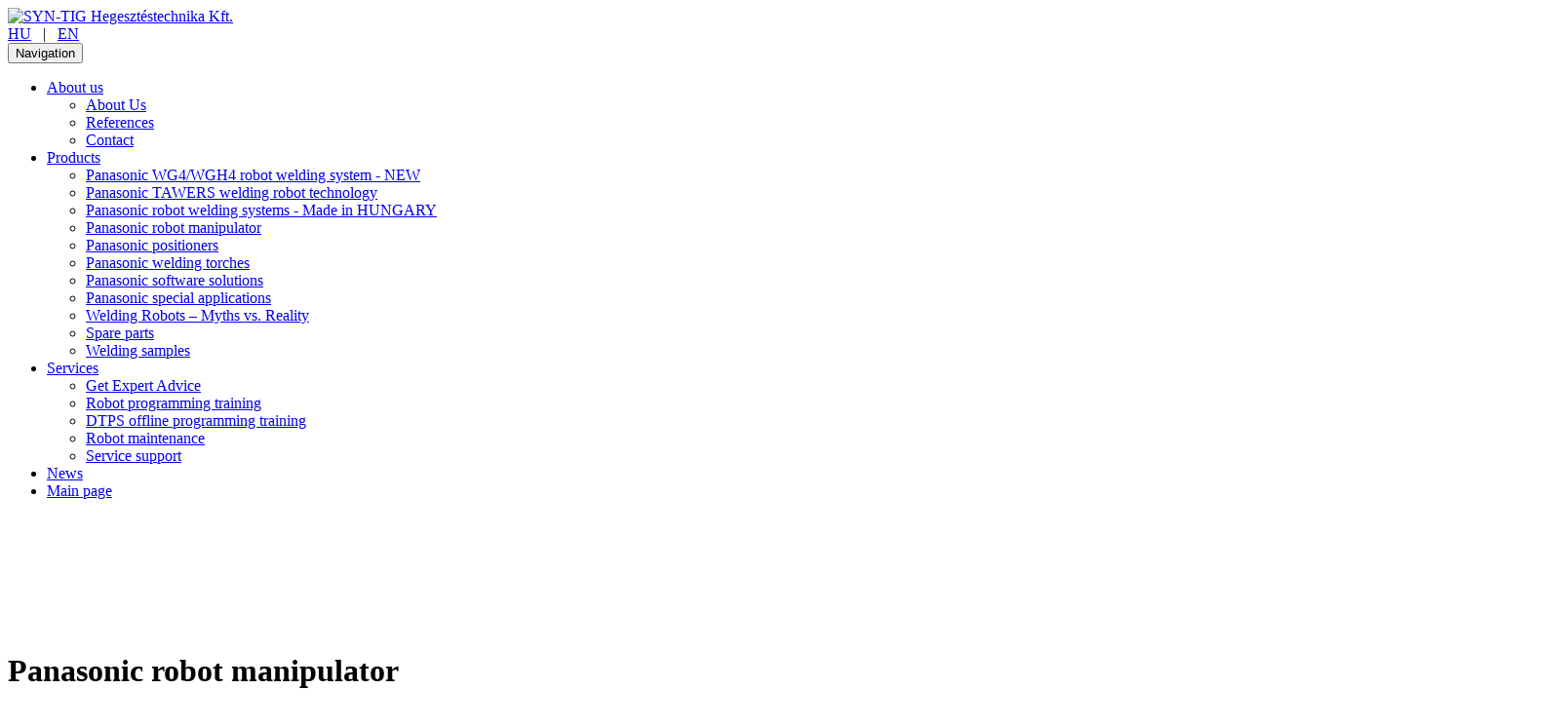

--- FILE ---
content_type: text/html; charset=utf-8
request_url: https://www.syntigrobotics.com/products/panasonic-robot-manipulator
body_size: 6055
content:
<!DOCTYPE html>
<html lang="hu">
    <head>
		<!-- Google Tag Manager -->
		<script>(function(w,d,s,l,i){w[l]=w[l]||[];w[l].push({'gtm.start':
		new Date().getTime(),event:'gtm.js'});var f=d.getElementsByTagName(s)[0],
		j=d.createElement(s),dl=l!='dataLayer'?'&l='+l:'';j.async=true;j.src=
		'https://www.googletagmanager.com/gtm.js?id='+i+dl;f.parentNode.insertBefore(j,f);
			})(window,document, 'script', 'dataLayer', 'GTM-M24BDXH9');</script>
		

        <title>Panasonic welding robots</title>
        <meta charset="utf-8">
        <meta http-equiv="X-UA-Compatible" content="IE=edge">
        <meta name="viewport" content="width=device-width, initial-scale=1.0">
        <meta name="keywords" content="Welding robot, robot welding, welding technology, Panasonic welding robot, industrial robots, industrial automation, robotics." />
        <meta name="description" content="Sales, installation, commissioning, turn key delivery of Panasonic robot welding systems." />
        <meta name="author" content="Syntig Kft.">
        <link rel="shortcut icon" href="/templates/assets/images/favicon.png" type="image/x-icon"/>
        <link href="/templates/assets/css/bootstrap.css" rel="stylesheet">
        <link href="/templates/assets/css/font-awesome.css" rel="stylesheet">
        <link href="/templates/assets/css/prettyPhoto.css" rel="stylesheet">
        <link href="/templates/assets/css/animate.css" rel="stylesheet">
        <link href="/templates/assets/css/style.css?14" rel="stylesheet">
        <link href="/templates/assets/css/hasznos.css?14" rel="stylesheet">

        <script src="/templates/assets/js/jquery.js"></script>
        <script src="/templates/assets/js/jquery-migrate-1.2.1.min.js"></script>
        <script src="/templates/assets/js/jquery.easing.1.3.js"></script>
        <script src="/templates/assets/js/superfish.js"></script>

        <script src="/templates/assets/js/yjsg.yjsgroundprogress.js"></script>
        <script src="/templates/assets/js/jquery.sticky.js"></script>
        <script src="/templates/assets/js/jquery.queryloader2.js"></script>
        <script src="/templates/assets/js/jquery.appear.js"></script>
        <script src="/templates/assets/js/jquery.ui.totop.js"></script>
        <script src="/templates/assets/js/jquery.caroufredsel.js"></script>
        <script src="/templates/assets/js/jquery.touchSwipe.min.js"></script>
        <script src="/templates/assets/js/jquery.parallax-1.1.3.resize.js"></script>
        <script src="/templates/assets/js/SmoothScroll.js"></script>
        <script src="/templates/assets/js/jquery.prettyPhoto.js"></script>
        <script src="/templates/assets/js/scripts.js?11"></script>

        <!-- HTML5 Shim and Respond.js IE8 support of HTML5 elements and media queries -->
        <!-- WARNING: Respond.js doesn't work if you view the page via file:// -->
        <!--[if lt IE 9]>
          <script src="https://oss.maxcdn.com/html5shiv/3.7.2/html5shiv.min.js"></script>
          <script src="https://oss.maxcdn.com/respond/1.4.2/respond.min.js"></script>
        <![endif]-->
    </head>
    <body class="onepage front" data-spy="scroll" data-target="#top" data-offset="81">
		<!-- Google Tag Manager (noscript) -->
		<noscript><iframe src="https://www.googletagmanager.com/ns.html?id=GTM-M24BDXH9"
		height="0" width="0" style="display:none;visibility:hidden"></iframe></noscript>
		<!-- End Google Tag Manager (noscript) -->

        
        
        <div id="load"></div>
        
        <div id="main">
            <div id="home">
                                    <div class="top2_wrapper" id="top2">
                        <div class="container">
                            <div class="top2 clearfix">
                                <header>
                                    <div class="logo_wrapper">
                                        <a href="/" class="logo scroll-to"><img src="/templates/kellekek/syn-tig-logo-feher.png" alt="SYN-TIG Hegesztéstechnika Kft." class="img-responsive"></a>
                                    </div>
                                </header>
                                <div class="navbar navbar_ navbar-default">
									<div class="langselect">
										<a href="https://www.robothegesztes.hu">HU</a> 
										 &nbsp; | &nbsp; 
										<a href="https://syntigrobotics.com">EN</a>
									</div>
                                    <button type="button" class="navbar-toggle collapsed" data-toggle="collapse" data-target=".navbar-collapse">
                                        <span class="sr-only">Navigation</span>
                                        <span class="icon-bar"></span>
                                        <span class="icon-bar"></span>
                                        <span class="icon-bar"></span>
                                    </button>
                                    <div class="navbar-collapse navbar-collapse_ collapse">
                                        <ul class="nav navbar-nav sf-menu clearfix">
                                            <li class="sub-menu sub-menu-1"><a href="javascript:;">About us<em></em></a>
                                                <ul>
                                                    <li><a href="/about-us">About Us</a></li>
                                                    <li><a href="/referenciak">References</a></li>
                                                    <li><a href="/contact">Contact</a></li>
                                                                                                    </ul>
                                            </li>                                            <li class="sub-menu sub-menu-1"><a href="javascript:;">Products<em></em></a>
                                                <ul>
                                                    <li><a href="/termekek/panasonic-wg4wgh4-robot-welding-system-new">Panasonic WG4/WGH4 robot welding system - NEW</a></li>
                                                    <li><a href="/termekek/panasonic-tawers-technology">Panasonic TAWERS welding robot technology</a></li>
                                                    <li><a href="/termekek/panasonic-welding-systems">Panasonic robot welding systems - Made in HUNGARY</a></li>
                                                    <li><a href="/termekek/panasonic-robot-manipulator/en-tm-11001400">Panasonic robot manipulator</a></li>
                                                    <li><a href="/termekek/panasonic-positioners">Panasonic positioners</a></li>
                                                    <li><a href="/termekek/panasonic-robot-torches">Panasonic welding torches</a></li>
                                                    <li><a href="/products/panasonic-software">Panasonic software solutions</a></li>
                                                    <li><a href="/products/panasonic-special-applications">Panasonic special applications</a></li>
                                                    <li><a href="/products/welding-robots-myths-vs-reality">Welding Robots – Myths vs. Reality</a></li>
                                                    <li><a href="/termekek/alkatresz-kereso">Spare parts </a></li>
                                                    <li><a href="/termekek/welding-samples">Welding samples</a></li>
                                                                                                    </ul>
                                            </li>                                            <li class="sub-menu sub-menu-1"><a href="javascript:;">Services<em></em></a>
                                                <ul>
                                                    <li><a href="/expert-advice">Get Expert Advice</a></li>
                                                    <li><a href="/robot-programming-training">Robot programming training</a></li>
                                                    <li><a href="/dtps-offline-programming">DTPS offline programming training</a></li>
                                                    <li><a href="/robot-maintenance">Robot maintenance</a></li>
                                                    <li><a href="/service-support">Service support</a></li>
                                                                                                    </ul>
                                            </li>                                                                                        <li><a href="/blog">News</a></li>
                                                                                                                                    <li><a href="/">Main page</a></li>
                                                                                                                                </ul>
                                    </div>
                                </div>
                            </div>
                        </div>
                    </div>

                    <div style="margin-top: -80px; background-image: url(/templates/assets/kellekek/headkep.jpg); background-position: center center; width: 100%; height: 200px;"></div>

                            </div>
            
            <div class="hasznos">
                <div id="content">
    <div class="container">
        <div class="row">
            <div class="col-sm-8">
                <div class="content-part tartalom">
                    <h1>Panasonic robot manipulator</h1>
<ul><li><a href="/termekek/panasonic-robot-manipulator/en-tm-11001400">TM-1100/1400/1600/1800/2000</a></li><li><a href="/termekek/panasonic-robot-manipulator/en-tl-18002000">TL-1800/2000</a></li></ul><p style="text-align: center;"><strong>Get to know our new-generation industrial welding robot manipulators!</strong></p>
<p style="text-align: center;">When purchasing a PANASONIC TAWERS system, there is no separate power supply, interface problem.</p>
<p style="text-align: center;">All components of the system are Panasonic development and production (Welding robot manipulator, integrated TAWERS robot control, welding power source, servo wire feeder integraten onto robot arm, etc.)</p>
<p style="text-align: center;">Specifically focused on welding = Panasonic TAWERS</p>
<p style="text-align: center;"><img title="Panasonic hegesztőrobot " src="/adat/kep/panasonic-termekek/ipari-robot-manipulatorok/syntig_robothegesztes_iparirobotmanipulatorok.jpg" alt="Panasonic hegesztőrobot " /></p>
<h2 style="text-align: center;">TM / TL robot manipulator welding torch management</h2>
<h2 style="text-align: center;"><strong>Separate type</strong></h2>
<p style="text-align: center;">Externally mounted wire guide liner<br />Stable wire guidance<br />Internally mounted power cable<br />Reduced wire guide tube oscillation<br />Longer service life<br />Easy wire feeding</p>
<p><img style="display: block; margin-left: auto; margin-right: auto;" title="Panasonic hegesztőrobot " src="/adat/kep/panasonic-termekek/ipari-robot-manipulatorok/TM_Szeparalt_robothegesztes.jpg" alt="Panasonic hegesztőrobot " width="400" /></p>
<h2 style="text-align: center;">Through-arm type</h2>
<p style="text-align: center;">Internal cable management<br />Reduced harness oscillation<br />Simple look</p>
<p><img style="display: block; margin-left: auto; margin-right: auto;" title="Panasonic hegesztőrobot " src="/adat/kep/panasonic-termekek/ipari-robot-manipulatorok/TM_integralt_robothegesztes.jpg" alt="Panasonic hegesztőrobot " width="400" /></p>
<h2 style="text-align: center;">External type</h2>
<p style="text-align: center;">External cabling<br />Traditional type</p>
<p><img style="display: block; margin-left: auto; margin-right: auto;" title="Panasonic hegesztőrobot " src="/adat/kep/panasonic-termekek/ipari-robot-manipulatorok/TM_Kulso_robothegesztes.jpg" alt="Panasonic hegesztőrobot " width="400" /></p>
<p><img class="lekerekites" title="Panasonic robot manipulator" src="/adat/kep/panasinoc-fooldal/kabelvezetes_syntig_robothegesztes.jpg" alt="Panasonic robot manipulator" /></p>
<h2>Separated torch properties</h2>
<p><img src="/adat/kep/robothegesztes/tm-tl-robot-arm-features/torch_separate_2.png" alt="" /><img src="/adat/kep/robothegesztes/tm-tl-robot-arm-features/torch_separate_3.png" alt="" /><img src="/adat/kep/robothegesztes/tm-tl-robot-arm-features/torch_separate_4.png" alt="" /></p>
<p>Compared to externally wired cabling:<br />Allows smooth, wire feeding<br />The oscillations have less effect on the movement of the robotic arm when using the TW axis.</p>
<p><span style="font-size: 1.5em;">External torch properties</span></p>
<p> <img src="/adat/kep/robothegesztes/tm-tl-robot-arm-features/torch_external_2.png" alt="" /><img src="/adat/kep/robothegesztes/tm-tl-robot-arm-features/torch_external_3.png" alt="" /></p>
<p> </p>
<h2>Cable management</h2>
<p> <img src="/adat/kep/robothegesztes/tm-tl-robot-arm-features/cable_mgmt1.png" alt="" width="300" /><img src="/adat/kep/robothegesztes/tm-tl-robot-arm-features/cable_mgmt2.png" alt="" width="300" /></p>
<p> </p>
<h2>RT embedded flexible conduit</h2>
<p><br /><img src="/adat/kep/panasinoc-fooldal/hegesztőrobot_2.png" alt="Hegesztőrobot" width="300" /><img src="/adat/kep/panasinoc-fooldal/hegesztőrobot_1.png" alt="Hegesztőrobot" width="300" /></p>
<p> </p>
<p> </p>
<p> </p>
<p> </p>
<p> </p>
<p> </p>
<p> </p>
<p> </p>
<p> </p>
<p> </p><div class="post post-full">
    
    <div class="post-story">
        
        <div class="post-story-body">
            
        </div>
    </div>
</div>
                </div>
            </div>
            <div class="col-sm-4">

                <div class="sidebar-part">
                    

                    

                    

                    
                    <div class="sidebar-block sidebar-block-tags">
                        <div class="sidebar-block-title">PANASONIC ROBOT MANIPULATOR</div>
                        <div class="sidebar-block-content">
                            <ul class="tags clearfix">
                                <li><a href="/tm-1100-en">TM-1100</a></li>
                                <li><a href="/tm-1400-en">TM-1400</a></li>
                                <li><a href="/tm-1600-en">TM-1600</a></li>
                                <li><a href="/tm-1800-en">TM-1800</a></li>
                                <li><a href="/tm-2000-en">TM-2000</a></li>
                                <li><a href="/tl-1800-en">TL-1800</a></li>
                                <li><a href="/tl-2000-en">TL-2000</a></li>
                                
                            </ul>
                        </div>
                    </div>

                    <div class="sidebar-block sidebar-block-tags">
                        <div class="sidebar-block-title">TURNKEY SYSTEMS</div>
                        <div class="sidebar-block-content">
                            <ul class="tags clearfix">
                                <li><a href="/products/panasonic-performarc-rendszerek/panasonic-performarc-h-frame-system">H-FRAME-2PD SYSTEM</a></li>
                                
                                
                                <li><a href="/products/panasonic-performarc-rendszerek/panasonic-pa-h-frame-2dk-system">H-FRAME-2DK SYSTEM</a></li>
                                <li><a href="/products/panasonic-performarc-rendszerek/panasonic-performarc-h-frame-s-system">H-Frame-S system</a></li>
                                <li><a href="/products/panasonic-performarc-rendszerek/panasonic-pa-h-frame-tig-system">H-FRAME-TIG SYSTEM</a></li>

                                <li><a href="/products/panasonic-performarc-rendszerek/panasonic-e-system">E-FRAME SYSTEM</a></li>
                                <li><a href="/products/panasonic-performarc-rendszerek/panasonic-1pd-system">1PD system</a></li>
                                <li><a href="/products/panasonic-performarc-rendszerek/panasonic-et-system">ET system</a></li>
                                <li><a href="/products/panasonic-performarc-rendszerek/panasonic-fw-system">FW system</a></li>
                                <li><a href="/products/panasonic-performarc-rendszerek/panasonic-mt-system">MT system</a></li>
                                <li><a href="/products/panasonic-performarc-rendszerek/panasonic-tt-system">TT system</a></li>


                            </ul>
                        </div>
                    </div>

                    <div class="sidebar-block sidebar-block-tags">
                        <div class="sidebar-block-title">PANASONIC SOFTWARES</div>
                        <div class="sidebar-block-content">
                            <ul class="tags clearfix">
                                <li><a href="/products/panasonic-szoftverek/panasonic-dtps-offline-programming">Panasonic DTPS Desk Top Programming & Simulation System</a></li>
                                <li><a href="/products/panasonic-szoftverek/en-panasonic-weld-data-management">Panasonic Weld Data Management Function</a></li>
                                <li><a href="/products/panasonic-szoftverek/en-tawers-arc-sensor">Arc sensor</a></li>
                                <li><a href="/products/panasonic-szoftverek/en-touch-sensor">Touch sensor</a></li>
                                <li><a href="/products/panasonic-szoftverek/en-auto-extension">Auto extension</a></li>
                            </ul>
                        </div>
                    </div>

                    <div class="sidebar-block sidebar-block-tags">
                        <div class="sidebar-block-title">PANASONIC SPECIAL APPLICATION</div>
                        <div class="sidebar-block-content">
                            <ul class="tags clearfix">
								<li><a href="/products/panasonic-specialis-aplikaciok/super-active-welding-process---general-information">Super Active Welding Process – General information</a></li>
								<li><a href="/products/panasonic-specialis-aplikaciok/super-active-aluminum-welding-process">Super Active Aluminum Welding Process</a></li>
								<li><a href="/products/panasonic-specialis-aplikaciok/tawers-aluminum-welding">TAWERS Aluminum welding</a></li>
								
                                <li><a href="/products/panasonic-specialis-aplikaciok/en-weld-navigation-software">Weld navigation software</a></li>
                                <li><a href="/products/panasonic-specialis-aplikaciok/panasonic-tig-welding-robot-system">Panasonic TIG Welding Robot System  </a></li>
                                <li><a href="/products/panasonic-specialis-aplikaciok/wire-booster-unit">Wire Booster</a></li>
                                
                                <li><a href="/products/panasonic-specialis-aplikaciok/tawers-zi-tech-process">TAWERS Zi-Tech</a></li>
                                <li><a href="/products/panasonic-specialis-aplikaciok/tp-cable-reel">TP Cable reel</a></li>
                            </ul>
                        </div>
                    </div>

                    
                            
                </div>
            </div>
        </div>
    </div>
</div>
            </div>

            <div class="bot1">
                <div class="container">
                    <div class="row">
                        <div class="col-sm-3">
                            <div class="logo2_wrapper">
                                <a href="/" class="logo2 scroll-to">
                                    <img src="/templates/kellekek/syn-tig-logo-uj-f.png" alt="" class="img-responsive">
                                </a>
                            </div>
                            <p>
                               Our family has been involved in welding technology since 1994, so our company is built on decades of professional experience and commitment. Our passion for the trade spans generations, and we apply this knowledge every day in implementing the most modern technological solutions.
                            </p>
                            <br>
                            <ul class="social clearfix">
                                <li><a href="https://www.facebook.com/syntig" target="_blank"><img src="/templates/kellekek/f.png" alt="Facebook" class="img-responsive"></a></li>
                                <li><a href="https://www.youtube.com/channel/UCRzM3FfZtMGgsiMT1YV56Ig" target="_blank"><img src="/templates/kellekek/y.png" alt="YouTube" class="img-responsive"></a></li>
                                <li><a href="https://www.instagram.com/syntigrobotics" target="_blank"><img src="/templates/kellekek/i.png" alt="Instagram" class="img-responsive"></a></li>
                                
                            </ul>
                        </div>
                        <div class="col-sm-2">
                            <div class="bot_title">Highlighted information</div>
                            <ul class="bot_menu clearfix">
                                <li><a href="/cegunkrol">Introduction</a></li>
                                <li><a href="/dijmentes-szaktanacsadas">Services</a></li>
                                <li><a href="/termekek/panasonic-tawers-hegesztorobotok">Products</a></li>
                                <li><a href="/referenciak">References</a></li>
                                <li><a href="/kapcsolat">Contact</a></li>
                                
                            </ul>
                        </div>
                        <div class="col-sm-4">
                            <div class="bot_title">SYN-TIG Kft.</div>
                            <div class="smallicons clearfix">
                                <i class="fa fa-map-o"></i><span>H-6000 Kecskemét,<br />Csillag street 1-3.</span>
                                
                            </div>
                            <div class="smallicons clearfix">
                                <i class="fa fa-phone"></i><span>Sales/Service: <a href="tel:+36308595991"><strong>+36-30/859-5991</strong></a></span>
                                <i class="fa fa-phone"></i><span>Consultancy: <a href="tel:+36309589566"><strong>+36-30/958-9566</strong></a></span>
                            </div>
                            <div class="smallicons clearfix">
                                <i class="fa fa-envelope-o"></i><span>Email: <a href="mailto:syntig@syntig.hu">syntig@syntig.hu</a></span>
                            </div>
                        </div>
                        <div class="col-sm-3">
                            <div class="bot_title">LOCATION/DELIVERY ADDRESS</div>
                            <p>H-6000 Kecskemét,<br />Csillag street 1-3.</p>
                            <p>
                                <strong style="color: #ffffff;">Company data</strong><br />
                                VAT number: <strong>25522648-2-03</strong><br />
                                Company registration number: <strong>03-09-129528</strong>
                            </p>
                            
                        </div>
                    </div>
                </div>
            </div>

            <div class="bot2">
                <div class="container">
                    Copyright &copy; 2025. SYN-TIG Welding Technical Ltd. – All Rights Reserved! | <a href="/adatvedelmi-tajekoztato" style="color: #ffffff;">Privacy Notice</a>
                </div>
            </div>
            
        </div>
				<script>
    function getCookie(cname) {
        var name = cname + "=";
        var ca = document.cookie.split(';');
        for (var i = 0; i < ca.length; i++) {
            var c = ca[i];
            while (c.charAt(0) == ' ') c = c.substring(1);
            if (c.indexOf(name) == 0) return c.substring(name.length, c.length);
        }
        return "";
    }

    var options = {
        text: 'In order to make our website operate more efficiently, we use cookies. <a href="/cookie-information" target="_blank" style="color: #ffffff;"><strong>More information</strong></a>',
        btnText: 'I accept',
        bgColor: '#000000', // Fő háttér
        textColor: '#fff', // Fő betűszín
        btnColor: '#00829f', // Gomb háttérszín
        btnTextColor: '#fff', // Gomb betűszín
        position: 'top', // Az egész sáv position-je
        leftPadding: '0', // Left:
        rightPadding: '0', // Right:
        hideAnimation: 'fadeOut' // Eltünés animációja
    };

    function cookieelfogadva() {
        var date = new Date();
        date.setTime(date.getTime()+31536000000);
        document.cookie = "scms_cookie_policy=true; expires="+date.toGMTString()+"; path=/";
        $('#cookie_container').slideUp();
    }

    $(function() {
        var cstyle='<style>';
        cstyle+='.cookie_container * { font-family: Arial, "Helvetica Neue", Helvetica, sans-serif; }';
        cstyle+='.cookie_container { display: none; padding: 5px; background-color:' + options.bgColor + '; color:' + options.textColor + '; }';
        cstyle+='.cookie_inner { }';
        cstyle+='.cookie_inner p { margin: 10px 0px; padding: 5px 0px; }';
        cstyle+='#setCookie { float: right; padding: 5px 10px; text-decoration: none; background-color: ' + options.btnColor + '; color: ' + options.btnTextColor + '; margin-top: 9px; }';
        cstyle+='#setCookie:hover { background-color: #828282 !important; color: #ffffff !important; }';
        cstyle+='</style>';
        $('head').append(cstyle);

        var popup = '<div id="cookie_container" class="cookie_container">';
        popup += '<div class="container cookie_inner"><div class="row"><div class="col-md-12">';
        popup += '<a id="setCookie" href="javascript:cookieelfogadva();">' + options.btnText + '</a>';
        popup += '<p>' + options.text + '</p>';
        popup += '</div></div></div>';
        popup += '</div>';
        $(popup).prependTo('body');
        var cookie = getCookie('scms_cookie_policy');
        if (!cookie) {
            $('#cookie_container').show();
        }
    });
</script>
        <script src="/templates/assets/js/bootstrap.min.js"></script>
    </body>
</html>